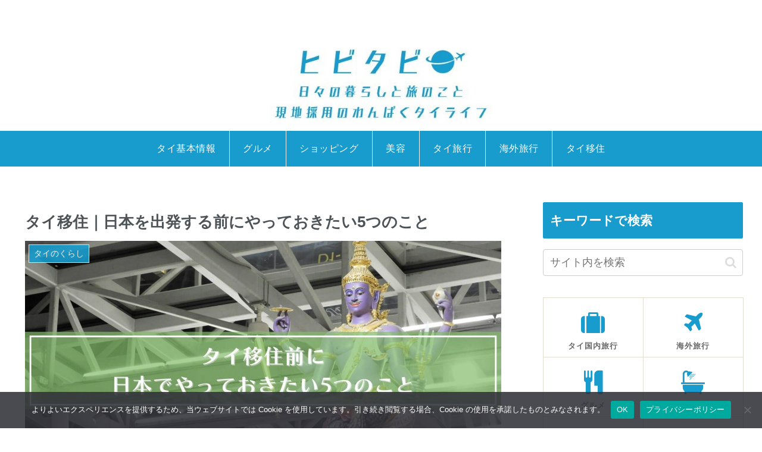

--- FILE ---
content_type: text/html; charset=utf-8
request_url: https://www.google.com/recaptcha/api2/aframe
body_size: 267
content:
<!DOCTYPE HTML><html><head><meta http-equiv="content-type" content="text/html; charset=UTF-8"></head><body><script nonce="be_JXNhAFXhZOiB7Ac6QaQ">/** Anti-fraud and anti-abuse applications only. See google.com/recaptcha */ try{var clients={'sodar':'https://pagead2.googlesyndication.com/pagead/sodar?'};window.addEventListener("message",function(a){try{if(a.source===window.parent){var b=JSON.parse(a.data);var c=clients[b['id']];if(c){var d=document.createElement('img');d.src=c+b['params']+'&rc='+(localStorage.getItem("rc::a")?sessionStorage.getItem("rc::b"):"");window.document.body.appendChild(d);sessionStorage.setItem("rc::e",parseInt(sessionStorage.getItem("rc::e")||0)+1);localStorage.setItem("rc::h",'1768656981175');}}}catch(b){}});window.parent.postMessage("_grecaptcha_ready", "*");}catch(b){}</script></body></html>

--- FILE ---
content_type: application/javascript; charset=utf-8;
request_url: https://dalc.valuecommerce.com/app3?p=889384291&_s=https%3A%2F%2Fhibitabi-bkk.com%2Fijuu-todo%2F&vf=iVBORw0KGgoAAAANSUhEUgAAAAMAAAADCAYAAABWKLW%2FAAAAMElEQVQYV2NkFGP4nxE6geHV1DIGxndsvP99674wnGdjZGDcyNX1P%2BqZC8N0ASMGAA68DZJpmXwsAAAAAElFTkSuQmCC
body_size: 1271
content:
vc_linkswitch_callback({"t":"696b9054","r":"aWuQVAAEWZsNO4QBCooERAqKBtQS0g","ub":"aWuQUwAG7gYNO4QBCooCsQqKC%2FDOog%3D%3D","vcid":"D5w3dVP2QCl5skbmrTpgoXIqM3-tlEKZQFS4aNB33Lv4iHmKH2WoVA","vcpub":"0.285083","l":4,"shopping.yahoo.co.jp":{"a":"2826703","m":"2201292","g":"cc6ae8908c"},"p":889384291,"paypaymall.yahoo.co.jp":{"a":"2826703","m":"2201292","g":"cc6ae8908c"},"s":3563659,"approach.yahoo.co.jp":{"a":"2826703","m":"2201292","g":"cc6ae8908c"},"paypaystep.yahoo.co.jp":{"a":"2826703","m":"2201292","g":"cc6ae8908c"},"service.expedia.co.jp":{"a":"2438503","m":"2382533","g":"282218b5d0","sp":"eapid%3D0-28%26affcid%3Djp.network.valuecommerce.general_mylink."},"mini-shopping.yahoo.co.jp":{"a":"2826703","m":"2201292","g":"cc6ae8908c"},"welove.expedia.co.jp":{"a":"2438503","m":"2382533","g":"282218b5d0","sp":"eapid%3D0-28%26affcid%3Djp.network.valuecommerce.general_mylink."},"www.netmile.co.jp":{"a":"2438503","m":"2382533","g":"282218b5d0","sp":"eapid%3D0-28%26affcid%3Djp.network.valuecommerce.general_mylink."},"shopping.geocities.jp":{"a":"2826703","m":"2201292","g":"cc6ae8908c"},"www.expedia.co.jp":{"a":"2438503","m":"2382533","g":"282218b5d0","sp":"eapid%3D0-28%26affcid%3Djp.network.valuecommerce.general_mylink."}})